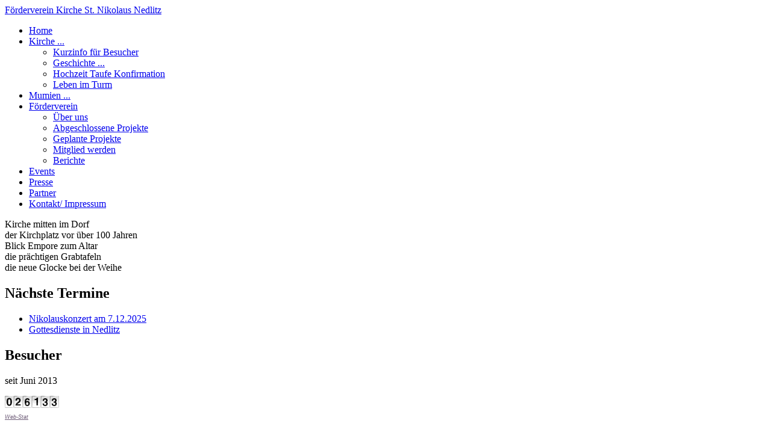

--- FILE ---
content_type: text/html; charset=utf-8
request_url: https://www.kirche-nedlitz.de/
body_size: 5334
content:
<!DOCTYPE html>
<html>

<head>

    <meta charset="utf-8">
	<meta name="description" content="Homepage des Fördervereins der Kirche St. Nicolaus in Nedlitz mit &quot;Nedlitzer Mumien&quot;">
	<meta name="generator" content="Joomla! - Open Source Content Management">
	<title>Förderverein Kirche St. Nikolaus Nedlitz</title>
	<link href="/index.php?format=feed&amp;type=rss" rel="alternate" type="application/rss+xml" title="Förderverein Kirche St. Nikolaus Nedlitz">
	<link href="/index.php?format=feed&amp;type=atom" rel="alternate" type="application/atom+xml" title="Förderverein Kirche St. Nikolaus Nedlitz">
	<link href="/templates/simpleleft-bartemplate/favicon.ico" rel="icon" type="image/vnd.microsoft.icon">
<link href="/modules/mod_slideshowck/themes/default/css/camera.css?ad7c18" rel="stylesheet">
	<link href="/media/vendor/joomla-custom-elements/css/joomla-alert.min.css?0.4.1" rel="stylesheet">
	<link href="/media/plg_system_jcemediabox/css/jcemediabox.min.css?7d30aa8b30a57b85d658fcd54426884a" rel="stylesheet">
	<link href="/templates/simpleleft-bartemplate/css/bootstrap.min.css" rel="stylesheet">
	<link href="/templates/simpleleft-bartemplate/css/bootstrap-responsive.css" rel="stylesheet">
	<link href="/templates/simpleleft-bartemplate/css/style.css" rel="stylesheet">
	<style>#camera_wrap_93 .camera_pag_ul li img, #camera_wrap_93 .camera_thumbs_cont ul li > img {height:75px;}
@media screen and (max-width: 480px) {
		#camera_wrap_93 .camera_caption {
			font-size: 0.6em !important;
		}
		
}</style>
<script src="/media/vendor/jquery/js/jquery.min.js?3.7.1"></script>
	<script src="/media/legacy/js/jquery-noconflict.min.js?504da4"></script>
	<script src="/media/com_slideshowck/assets/jquery.easing.1.3.js?ad7c18"></script>
	<script type="application/json" class="joomla-script-options new">{"joomla.jtext":{"SLIDESHOWCK_PLAY":"Start the slideshow","SLIDESHOWCK_PAUSE":"Pause the slideshow","SLIDESHOWCK_NEXT":"Go to the next slide","SLIDESHOWCK_PREVIOUS":"Go to the previous slide","SLIDESHOWCK_LINK_FOR":"Link for","SLIDESHOWCK_SHOW_SLIDE":"Show slide","ERROR":"Fehler","MESSAGE":"Nachricht","NOTICE":"Hinweis","WARNING":"Warnung","JCLOSE":"Schließen","JOK":"OK","JOPEN":"Öffnen"},"system.paths":{"root":"","rootFull":"https:\/\/www.kirche-nedlitz.de\/","base":"","baseFull":"https:\/\/www.kirche-nedlitz.de\/"},"csrf.token":"b42875ac95e1cbdf92599fb164aa50b8"}</script>
	<script src="/media/system/js/core.min.js?a3d8f8"></script>
	<script src="/media/com_slideshowck/assets/camera.min.js?ver=2.8.0"></script>
	<script src="/media/mod_menu/js/menu.min.js?ad7c18" type="module"></script>
	<script src="/media/system/js/messages.min.js?9a4811" type="module"></script>
	<script src="/media/plg_system_jcemediabox/js/jcemediabox.min.js?7d30aa8b30a57b85d658fcd54426884a"></script>
	<script src="/templates/simpleleft-bartemplate/js/bootstrap.min.js"></script>
	<script>
		jQuery(document).ready(function(){
			new Slideshowck('#camera_wrap_93', {
				height: '300',
				minHeight: '150',
				pauseOnClick: false,
				hover: 1,
				fx: 'simpleFade',
				loader: 'pie',
				pagination: 0,
				thumbnails: 0,
				thumbheight: 75,
				thumbwidth: 100,
				time: 7000,
				transPeriod: 1500,
				alignment: 'topLeft',
				autoAdvance: 1,
				mobileAutoAdvance: 1,
				portrait: 0,
				barDirection: 'leftToRight',
				imagePath: '/media/com_slideshowck/images/',
				lightbox: 'mediaboxck',
				fullpage: 0,
				mobileimageresolution: '0',
				navigationHover: true,
				mobileNavHover: true,
				navigation: true,
				playPause: true,
				barPosition: 'bottom',
				responsiveCaption: 0,
				keyboardNavigation: 0,
				titleInThumbs: 0,
				captionTime: 0,
				captionOutEffect: 'default',
				captionOutEffectTime: 600,
				alias: 'slideshow',
				breakpoints: '{"" : ""}',
				container: ''
		});
}); 
</script>
	<script>jQuery(document).ready(function(){WfMediabox.init({"base":"\/","theme":"squeeze","width":"","height":"","lightbox":0,"shadowbox":0,"icons":1,"overlay":1,"overlay_opacity":0.8,"overlay_color":"#000000","transition_speed":500,"close":2,"labels":{"close":"Close","next":"Next","previous":"Previous","cancel":"Cancel","numbers":"{{numbers}}","numbers_count":"{{current}} of {{total}}","download":"Download"},"swipe":true,"expand_on_click":true});});</script>


    <meta name="viewport" content="width=device-width, initial-scale=1.0">
    <!--<link href='http://fonts.googleapis.com/css?family=Alike' rel='stylesheet' type='text/css'>-->

</head>
    <script type="text/javascript">
jQuery(document).ready(function(){
        // dropdown
        jQuery('.parent').addClass('dropdown');
        jQuery('.parent > a').addClass('dropdown-toggle');
        jQuery('.parent > a').attr('data-toggle', 'dropdown');
        jQuery('.parent > a').attr('href','#');
        jQuery('.parent > a').append('<span class="caret"></span>');
        jQuery('.parent > ul').addClass('dropdown-menu');  
        
        jQuery("li.dropdown a").click(function(e){
            jQuery(this).next('ul.dropdown-menu').css("display", "block");
            e.stopPropagation();
        });
    
    });
    
    // google analytics
/*   var _gaq = _gaq || [];
  _gaq.push(['_setAccount', 'UA-42152277-1']);
  _gaq.push(['_trackPageview']);

  (function() {
    var ga = document.createElement('script'); ga.type = 'text/javascript'; ga.async = true;
    ga.src = ('https:' == document.location.protocol ? 'https://ssl' : 'http://www') + '.google-analytics.com/ga.js';
    var s = document.getElementsByTagName('script')[0]; s.parentNode.insertBefore(ga, s);
  })(); */
  // end google analytics    
</script>
<body>

    <!-- main container -->
    <div class='container'>
        <div class='row'>
              <a class="titlelink" href="/">
                <span class="site-title span12" title="Förderverein Kirche St. Nikolaus Nedlitz">Förderverein Kirche St. Nikolaus Nedlitz</span>              </a>
        </div>        
        <div class='main'>
            <!-- Begin Navbar-->
            <div class="navbar">
              <div class="navbar-inner">
                  <a class="btn btn-navbar" data-toggle="collapse" 
                  data-target=".nav-collapse">
                    <span class="icon-bar"></span>
                    <span class="icon-bar"></span>
                    <span class="icon-bar"></span>
                  </a>
                  <div class="nav-collapse collapse">
                    <ul class="mod-menu mod-list nav nav-pills">
<li class="nav-item item-101 default current active"><a href="/index.php" aria-current="page">Home</a></li><li class="nav-item item-130 deeper parent"><a href="/index.php/st-nikolaus-kirche" >Kirche ...</a><ul class="mod-menu__sub list-unstyled small"><li class="nav-item item-131"><a href="/index.php/st-nikolaus-kirche/nedlitzer-kirche-kurzinfo" >Kurzinfo für Besucher</a></li><li class="nav-item item-132"><a href="/index.php/st-nikolaus-kirche/nedlitzer-kirche-geschichte" >Geschichte ...</a></li><li class="nav-item item-134"><a href="/index.php/st-nikolaus-kirche/besondere-gottesdienste" >Hochzeit Taufe Konfirmation</a></li><li class="nav-item item-169"><a href="/index.php/st-nikolaus-kirche/naturschutz-leben-im-turm" >Leben im Turm</a></li></ul></li><li class="nav-item item-133"><a href="/index.php/nedlitzer-mumien" >Mumien ...</a></li><li class="nav-item item-136 deeper parent"><a href="/index.php/foerderverein-kirche-nedlitz" >Förderverein</a><ul class="mod-menu__sub list-unstyled small"><li class="nav-item item-166"><a href="/index.php/foerderverein-kirche-nedlitz/foerderverein-ueber-uns" >Über uns</a></li><li class="nav-item item-167"><a href="/index.php/foerderverein-kirche-nedlitz/foerderverein-abgeschlossene-projekte" >Abgeschlossene Projekte</a></li><li class="nav-item item-168"><a href="/index.php/foerderverein-kirche-nedlitz/foerderverein-geplante-projekte" >Geplante Projekte</a></li><li class="nav-item item-247"><a href="/index.php/foerderverein-kirche-nedlitz/mitglied-werden-im-foerderverein-kirche-nedlitz" >Mitglied werden</a></li><li class="nav-item item-248"><a href="/index.php/foerderverein-kirche-nedlitz/berichte-foerderverein" >Berichte</a></li></ul></li><li class="nav-item item-104"><a href="/index.php/kirche-nedlitz-events" >Events</a></li><li class="nav-item item-102"><a href="/index.php/kirche-nedlitz-presse" >Presse</a></li><li class="nav-item item-147"><a href="/index.php/partner" >Partner</a></li><li class="nav-item item-135"><a href="/index.php/kontakt-impressum" >Kontakt/ Impressum</a></li></ul>

                  </div>
              </div>
            </div>
            <!--End navbar-->
        
            <!-- header -->
        	<div class='row'>
                <div class='span12'>
        			
                    
                    <div class="slideshowck ssh camera_wrap camera_amber_skin" id="camera_wrap_93">
			<div data-alt="Kirche mitten im Dorf" data-thumb="/images/banners/Startbild_Kirche_Nedlitz_Slider1.jpg" data-src="/images/banners/Startbild_Kirche_Nedlitz_Slider1.jpg" >
														<div class="camera_caption moveFromLeft">
										<div class="camera_caption_title">
						Kirche mitten im Dorf					</div>
																									</div>
									</div>
		<div data-alt="der Kirchplatz vor über 100 Jahren" data-thumb="/images/banners/Startbild_Kirche_Nedlitz_Slider2.jpg" data-src="/images/banners/Startbild_Kirche_Nedlitz_Slider2.jpg" >
														<div class="camera_caption moveFromLeft">
										<div class="camera_caption_title">
						der Kirchplatz vor über 100 Jahren					</div>
																									</div>
									</div>
		<div data-alt="Blick Empore zum Altar" data-thumb="/images/banners/Startbild_Kirche_Nedlitz_Slider3.jpg" data-src="/images/banners/Startbild_Kirche_Nedlitz_Slider3.jpg" >
														<div class="camera_caption moveFromLeft">
										<div class="camera_caption_title">
						Blick Empore zum Altar					</div>
																									</div>
									</div>
		<div data-alt="die prächtigen Grabtafeln" data-thumb="/images/banners/Startbild_Kirche_Nedlitz_Slider4.jpg" data-src="/images/banners/Startbild_Kirche_Nedlitz_Slider4.jpg" >
														<div class="camera_caption moveFromLeft">
										<div class="camera_caption_title">
						die prächtigen Grabtafeln					</div>
																									</div>
									</div>
		<div data-alt="die neue Glocke bei der Weihe" data-thumb="/images/banners/Startbild_Kirche_Nedlitz_Slider6.jpg" data-src="/images/banners/Startbild_Kirche_Nedlitz_Slider6.jpg" >
														<div class="camera_caption moveFromLeft">
										<div class="camera_caption_title">
						die neue Glocke bei der Weihe					</div>
																									</div>
									</div>
</div>
<div style="clear:both;"></div>

        		</div>
        	</div>
            
            <!-- mid container - includes main content area and right sidebar -->
            <div class='row'> 
                <!-- left sidebar -->
                                    <div id="aside" class="span3">
                      <div class="moduletable leftside">
            <h2 >Nächste Termine</h2>        <ul class="mod-articlescategory category-module mod-list">
                    <li>
                                    <a href="/index.php?view=article&amp;id=228:nikolauskonzert-2025&amp;catid=14" class="mod-articles-category-title ">Nikolauskonzert am 7.12.2025</a>    
    
    
    
    
    
    
    </li>
<li>
                                    <a href="/index.php?view=article&amp;id=5:gottesdienst-in-nedlitz&amp;catid=14" class="mod-articles-category-title ">Gottesdienste in Nedlitz</a>    
    
    
    
    
    
    
    </li>
    </ul>
</div>
<div class="moduletable leftside">
            <h2 >Besucher</h2>        
<div id="mod-custom98" class="mod-custom custom">
    <p>seit Juni 2013</p>
<p>
<!-- hitwebcounter Code START -->
<a href="http://www.hitwebcounter.com/" target="_blank">
<img src="http://hitwebcounter.com/counter/counter.php?page=5881508&style=0006&nbdigits=6&type=ip&initCount=16691" title="installing easiest cool counters" Alt="installing easiest cool counters"   border="0" >
</a><br/>
<!-- hitwebcounter.com --><a href="http://www.hitwebcounter.com/" title="Web-Stat" 
target="_blank" style="font-family: Arial, Helvetica, sans-serif; 
font-size: 9px; color: #6D5B77; text-decoration: underline ;"><em>Web-Stat</em>
</a>
</p></div>
</div>

                    </div>
                        
                <!-- main content area -->
                <div class='span9'>
                    
                    <div id="system-message-container" aria-live="polite"></div>

                    <div class="blog-featured">
    
            <div class="blog-items items-leading ">
                            <div class="blog-item">
                        

<div class="item-content">
    
            <h2 class="item-title">
                    <a href="/index.php/st-nikolaus-kirche">
                St. Nikolaus Kirche            </a>
                </h2>
    
            
    
        
        
        
        
    <p><img src="/images/Allgemein/LogoStNikolausNedlitz.jpg" alt="LogoStNikolausNedlitz" width="100" height="69" style="margin: 5px 5px 5px 0px; float: left;" />Wir begrüßen Sie herzlich auf der Web-Seite des Fördervereins St. Nikolaus-Kirche in Nedlitz bei Gommern. Gelegen in der Nähe der "Straße der Romanik" sollten Sie unsere&nbsp;wunderschöne romanische Dorfkirche mit ihren Schätzen unbedingt besuchen.</p>
<h2>Führungen in der Kirche mit den "Nedlitzer Mumien"</h2>
<p>Der Förderverein organisiert Führungen in der Nedlitzer Kirche. Erzählt wird die Geschichte von Nedlitz und seiner Dorfkirche. Dabei können auch die "<a href="/index.php/nedlitzer-mumien">Nedlitzer Mumien</a>" und die Ausstellung zu "Tod und Begräbniskultur" betrachtet werden. Führungen finden von April bis Oktober im Allgemeinen am Mittwoch und am Sonnabend statt - vorzüglich um 10:00 oder um 15:00 Uhr.&nbsp;Scheuen Sie sich nicht, uns zu kontaktieren. Wir sind gerne für Sie da!&nbsp;</p>
<p>Wir bitten jedoch um Anmeldung über Manfred Kuhnert Tel. 039224-97865, über Margitt und Dr. Peter Weber Tel. 039224-449 oder über info(at)kirche-nedlitz.de.<span style="text-decoration: underline;"><br /></span></p>
<p>Aber nicht nur die Kirche und die Mumien lohnen einen Besuch von Nedlitz. Besuchen Sie auch <a href="/index.php/partner">die Heimatstube, die Straußenfarm und die Gedenkstätte für die Franzosenzeit in Nedlitz</a>. Vielleicht alles zusammen als Tagesausflug mit Mittagessen oder Kaffee in der Straußenfarm - und per Fahrrad?&nbsp;&nbsp;</p>
    
    
    
</div>

                </div>
                    </div>
    
                            <div class="blog-items ">
                    <div class="blog-item">
                    

<div class="item-content">
    
            <h2 class="item-title">
                    <a href="/index.php?view=article&amp;id=4:foerderverein-konto&amp;catid=18">
                Spendenkonto            </a>
                </h2>
    
            
    
        
        
        
        
    <p>Bitte unterst&uuml;tzen Sie die gemeinn&uuml;tzige Arbeit unseres F&ouml;rdervereins.</p>
<p>IBAN&nbsp;DE72 8105 3272 0610 0031 19</p>
<p>BIC&nbsp;NOLADE21MDG bei der Sparkasse MagdeBurg</p>
<p>Wir bedanken uns bereits jetzt f&uuml;r Ihren Beitrag. Sie erhalten gerne eine Spendenquittung.</p>
    
    
    
</div>

            </div>
                </div>
    
    
    
</div>

                    
                </div>
                    
            </div>  
            <!-- footer -->
        	<div class='row'>
        	        <div class='span12'>
        			
        		</div>
        	</div>        
        </div>
    </div>

</body>

</html>


--- FILE ---
content_type: text/html; charset=UTF-8
request_url: https://www.hitwebcounter.com/counter/counter.php?page=5881508&style=0006&nbdigits=6&type=ip&initCount=16691
body_size: 1311
content:
�PNG

   IHDR   Z      ���I   	pHYs  �  ��+  �IDATX�ݘ_h�]ǿu���<��P���t��"[�б��"�� 55/F-X�` �$�M����d���E��c�X��.z�S��(s*����O��l����W�9��?��w�y��-�@�P( (�z�����a�e��H+++ ��"�u:�Z��/..�?��
����(���]��V��|�X\?���\W����m߾]��L&����~�j4;:: (�J��d2�b1 ��Z�Vk4��;޶m[eg2�loo��|͙7���`���������Ϟ=kii�>�;;;ɞ��^�z��ŋUa �rytt4g2�V�p8�^��q\%Lg�T*�~�R�j湹�ǏOMM0��W�\9u�TͰ����8�d2���b�LLL��i�����G���w��)
:��ƍ �~<��陟��0˲tln��� _466`pp���P��۷�P���UkA3���tww��x<��׷u�V��Q\GM<��^���M��ׯ�����i�JEZ�x<�����t:����^ � ��q	L|�Zx�^AH�����r%�˗/�Z@�M$p0`��y��y�d2���ߔH$ ;v�L��h��� >}�$�U(�
�Z����}�cx�����֋/p��������k���_AnݺEzT�$�I��_��0�0N� ���`�; ���3�]�vј�`H�Ӥ���G�	���������E�f� �Vk4�F�ǝ<y�LN%�Q���������� ��\3,#g~�C*���i�� h�=z �\.�e+�h4
���?x��􌌌�?�z�D���V�ZZZ
�x<��aY�T"du�8���B!�R�o߾{��
C?~�p:�f���ӧ�|~pp����e�U3�4'�I��!�FCCke����ZkU�V����3�Lgg���4�qgϞ��:�N�),���ry[[������{��\./�Jsssb��hllldY�eY�/U� �����|f�9��vuu�jc=��۷o
�����#�H6���t:��� @����s�Α}��z�k�bxϞ=� ��������d���iq���zI9�Jecc# I�d^^^&��l&�5�F��Օ�db��ѣGk�^�
��Ç#������J�R��C�I\*��7o~��]�R���{�bm)
��"�}��K�ʊTQ<?}�4�����ر�V�]+�:�:ںv��T*e���޽k���3g�H�f��>�����G����ʁ�8qB�R�B!�x<d}?~��*P�f��ܹ�����Ç�|>��{<���&���lo��������D"� �a$�'���v:�/_�\XX�t��^�|��R���F��Z%soo���p,/a�a�!�D�_�������|�\N�����U$��d��w��m��}>�fe���t�\&��d2�\���������` ��͕Z����&�f��l�͂���_ �q=����\.G>��������r쯬�����`4�2p    IEND�B`�